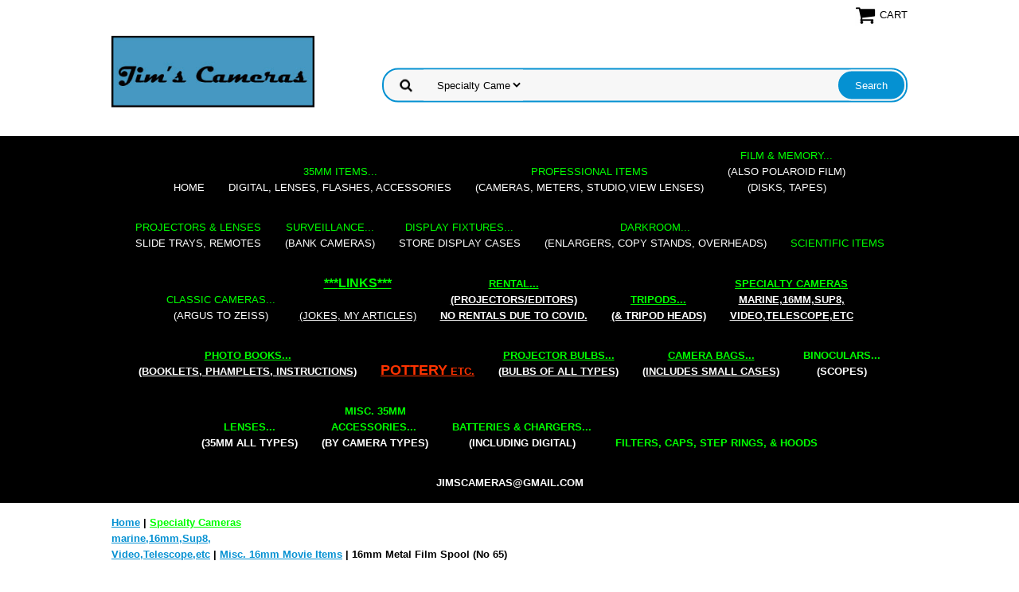

--- FILE ---
content_type: text/html
request_url: https://www.jimscamerasseattle.com/16mefispno65.html
body_size: 10552
content:
<!DOCTYPE html PUBLIC "-//W3C//DTD XHTML 1.0 Strict//EN" "http://www.w3.org/TR/xhtml1/DTD/xhtml1-strict.dtd"><html><head>
<link rel="image_src" href="https://s.turbifycdn.com/aah/yhst-33318594639517/16mm-metal-film-spool-no-65-35.png" />
<meta property="og:image" content="https://s.turbifycdn.com/aah/yhst-33318594639517/16mm-metal-film-spool-no-65-35.png" />
<meta name="viewport" content="width=device-width, initial-scale=1.0, minimum-scale=1.0, user-scalable=0" /><title>16mm Metal Film Spool (No 65)</title><meta name="Description" content="16mm Metal Film Spool" /><meta name="Keywords" content="16mm Metal Film Spool" /><link rel="stylesheet" type="text/css" href="https://sep.turbifycdn.com/ay/mobile/css/mmenu_2.css" /><link rel="stylesheet" type="text/css" href="css.css" /><link rel="stylesheet" type="text/css" href="fancybox.css" /><link rel="stylesheet" type="text/css" href="item.css" /><link rel="stylesheet" type="text/css" href="css-edits.css" /><script type="text/javascript" src="https://ajax.googleapis.com/ajax/libs/jquery/1.11.2/jquery.min.js"></script><meta name="google-site-verification" content="ahGUQgU4KQg-X_IH6seAOO-8F9BylrIJ5gx5BD9vmJs" />
<!-- Global site tag (gtag.js) - Google Analytics -->
<script async src="https://www.googletagmanager.com/gtag/js?id=UA-173355550-1"></script>
<script>
  window.dataLayer = window.dataLayer || [];
  function gtag(){dataLayer.push(arguments);}
  gtag('js', new Date());

  gtag('config', 'UA-173355550-1');
</script>
<https://sep.turbifycdn.com/ty/cdn/yhst-33318594639517/myfav_newest.ico>
<link rel="shortcut icon" href="https://sep.turbifycdn.com/ty/cdn/yhst-33318594639517/myfav_newest.ico?t=1768856012&" type="image/x-icon"/>
<style type="text/css">
#topSearch select {
	height: 39px !important;width: 125px;
}

</style>

<meta name="google-site-verification" content="_6m9BZ-dAL7ER52do3lhEOhsURBhbm64XrU10lrtNpM" />
</head><body id="itemPage"><div><header><div class="inner"><div class="cartBar"><a href="https://order.store.turbify.net/yhst-33318594639517/cgi-bin/wg-order?yhst-33318594639517" class="cartLink"><img style="max-width:27px;max-height:27px" src="https://s.turbifycdn.com/aah/yhst-33318594639517/img-3205.png" align="absmiddle"> </img><span>Cart</span></a></div> <div id="ys_superbar">
	   <div id="ys_cpers">
		<div id="yscp_welcome_msg"></div>
		<div id="yscp_signin_link"></div>
		<div id="yscp_myaccount_link"></div>
		<div id="yscp_signout_link"></div>
	   </div>
	   <div id="yfc_mini"></div>
	   <div class="ys_clear"></div>
	</div>
      <div id="logo-search"><div class="oneMobRow"><a id="hamburger" href="#mmenu"><img style="max-width:25;max-height:30" alt="Menu" src="https://s.turbifycdn.com/aah/yhst-33318594639517/img-3206.png" align="absmiddle"> </img></a><span id="logo"><a href="index.html" title="Jim's Cameras Seattle"><img style="max-width:255px;max-height:123px" alt="Jim's Cameras Seattle" src="https://s.turbifycdn.com/aah/yhst-33318594639517/img-3207.png" align="absmiddle"> </img></a></span></div><div id="topSearch" style="height: 123px"><form id="searcharea" name="searcharea" action="nsearch.html" method="GET"><fieldset><select name="section"><option value="">All Categories</option><option value="35mm-ite"><font color=#00FF00>35mm Items...</font color><br>digital, lenses, flashes, accessories </option><option value="professional-items1"><font color="#00FF00">Professional Items</font color><br>(cameras, meters, studio,view  lenses) </option><option value="memory-amp-film"><font color="#00FF00">Film &amp; Memory...</font color><br>(also Polaroid film)<br>(disks, tapes) </option><option value="projectors"><font color="#00FF00">Projectors & Lenses</font color><br>slide trays, remotes </option><option value="surveillance"><font color="#00FF00">Surveillance...</font color><br>(bank cameras) </option><option value="display-fixtures"><font color="#00ff00">Display Fixtures...</font color><br>store display cases </option><option value="darkroom"><font color="#00FF00">Darkroom...</font color><br>(enlargers, copy stands, overheads) </option><option value="scientific-items"><font color="#00FF00">Scientific Items</font color> </option><option value="classic-cameras"><font color="#00FF00">Classic Cameras...</font color><br>(Argus to Zeiss) </option><option value="links"><center><font size="3"><b><font color="#00FF00">***</font color><font color="#00FF00">Links</font color><font color="#00FF00">***</font color></b></font size> <br></font color><br>(jokes, my articles)</center> </option><option value="rentals"><font color="#00FF00"><font size="2">Rental</font size>...</font color><br>(projectors/editors) <br>NO RENTALS DUE TO COVID. </option><option value="camera-supports"><Font size="2"><Font color="#00FF00">Tripods...</font size></font color><br> (& tripod heads) </option><option value="specialty-cameras" selected="selected" ><font color="#00FF00">Specialty Cameras</font color><br>marine,16mm,Sup8,<br>Video,Telescope,etc </option><option value="photo-books"><font color="#00FF00">Photo Books...</font color><br>(booklets, phamplets, Instructions)  </option><option value="misc-items"><font color="#FF3300"><font size="4"><u>POTTERY</u></font size> etc.</font color> </option><option value="projector-bulbs"><font color="#00FF00">Projector Bulbs...</font color><br>(bulbs of all types) </option><option value="cba"><font color="#00FF00">Camera Bags...</font color><br>(includes small cases) </option><option value="binoculars"><font size="2"><font color="#00FF00">Binoculars...</font color><br>(scopes)</font size> </option><option value="filters"><font size="2"><font color="#00FF00">Filters, Caps, Step rings,  & Hoods</font color></font size> </option></select><label for="query" class="labelfield"><input type="text" id="query" name="query" placeholder="" ></label><label for="searchsubmit" class="buttonlabel"><input type="submit" id="searchsubmit" class="ys_primary" value="Search" name="searchsubmit"><input type="hidden" value="yhst-33318594639517" name="vwcatalog"></label></fieldset></form>   <script type="text/javascript"> 
                    var isSafari = !!navigator.userAgent.match(/Version\/[\d\.]+.*Safari/); 
                    var isIOS = !!navigator.platform && /iPad|iPhone|iPod/.test(navigator.platform); 
                    if (isSafari && isIOS) { 
                        document.forms["searcharea"].onsubmit = function (searchAreaForm) { 
                            var elementsList = this.elements, queryString = '', url = '', action = this.action; 
                            for(var i = 0; i < elementsList.length; i++) { 
                                if (elementsList[i].name) { 
                                    if (queryString) { 
                                        queryString = queryString + "&" +  elementsList[i].name + "=" + encodeURIComponent(elementsList[i].value); 
                                    } else { 
                                        queryString = elementsList[i].name + "=" + encodeURIComponent(elementsList[i].value); 
                                    } 
                                } 
                            } 
                            if (action.indexOf("?") == -1) { 
                                action = action + "?"; 
                            } 
                            url = action + queryString; 
                            window.location.href = url; 
                            return false; 
                        } 
                    } 
                </script> 
        </div><br clear="all" /></div></div><div id="navRibbon"><div class="inner"><nav id="mmenu"><ul class="topNav"><li class="mainNav"><a href="index.html" class="top">Home</a></li><li class="mainNav"><a href="35mm-ite.html" class="top"><font color=#00FF00>35mm Items...</font color><br>digital, lenses, flashes, accessories</a><ul class="sub"><li><a href="cameras.html"><center><font size="3"><u>Film</u></font size><br>Cameras</center></a></li><li><a href="digital.html"><center><font size="3"><u>Digital</u></font size><br>Cameras & Accessories</center></a></li><li><a href="lenses1.html"><font size="2"><font color="#00FF00">Lenses...</font color><br></font size>(35mm all types)</a></li><li><a href="student-cameras.html"><center><font size="3"><u>Student Cameras</u></font size></center></a></li><li><a href="steprings.html"><center>Step Rings</center></a></li><li><a href="miac1.html"><b><font size="2"><font color="#00FF00">Misc.  35mm<br>Accessories...</font color></b></font size>&nbsp;<br>(by camera types)</a></li><li><a href="csisi1.html"><font size="2"><font color="#00FF00">Batteries & Chargers...</font color></font size><br>(including digital)</a></li><li><a href="cboty.html"><center><u><font size="3">Classic Camera <font color="#FF0000"><b>Boxes</b></font Size></font color></u><br>(<u>all types</u>)</center></a></li><li><a href="fsisi.html"><font size="3"><u>Camera Flashes<br></font size></u>(<u>ALL TYPES</u>)</a></li><li><a href="poshca.html"><b><font size="4"><u>Point & Shoot</u></b></font size><br>(film cameras)</a></li><li><a href="fsiflbrsi.html"><font size="3"><center><u>Misc. Camera/Flash<br> Brackets</u></center></font size></a></li><li><a href="film.html"><center><font size="4"><u>Film</u></font size><br>(35mm & 120mm)</center></a></li><li><a href="smmiitty.html"><u>Small MISC. Items</u><br>(All types)</a></li><li><a href="flbuty.html">FLASHBULBS<br>(all types)</a></li><li><a href="pictureframes.html">Picture Frames</a></li></ul></li><li class="mainNav"><a href="professional-items1.html" class="top"><font color="#00FF00">Professional Items</font color><br>(cameras, meters, studio,view  lenses)</a><ul class="sub"><li><a href="press-cam.html"><center>Press Cameras</center></a></li><li><a href="medium-format.html"><center>Medium Format</center></a></li><li><a href="4x5-camer.html"><center><u>4x5</u> <u>Cameras</u><br> (a Zen thing)<br>(boards also)</center></a></li><li><a href="studio-lighting.html">Studio Lighting</a></li><li><a href="barrel-optics.html"><center>Barrel Optics <br>(& Low Cost Optics in Shutter)</center></a></li><li><a href="4x5-accessori.html">2x3 / 4x5 / 8x10 & Misc.  Accessories</a></li><li><a href="twin-lens-cameras.html"><center>Twin Lens Cameras<br>& Accessories</center></a></li><li><a href="miasisviopvi.html">MISC. <b><u>AS IS</b></u> Vintage Optics View Lenses and Otherwise</a></li><li><a href="meflandli.html">METERS<br>(both flash and light)</a></li><li><a href="viewlenses.html">View Lenses <br> (2x3 and 4x5)</a></li><li><a href="lowcoleinsh.html"><center>Low Cost Lenses<br> (in Shutter)</center></a></li><li><a href="clamps.html">CLAMPS (Umbrella/Stands/Camera/Flash)</a></li><li><a href="fsisi5.html"><Font size="3"><center><u>Loupes</u></font size><br>(& magnifiers)</center</a></li><li><a href="film.html"><center><font size="4"><u>Film</u></font size><br>(35mm & 120mm)</center></a></li></ul></li><li class="mainNav"><a href="memory-amp-film.html" class="top"><font color="#00FF00">Film &amp; Memory...</font color><br>(also Polaroid film)<br>(disks, tapes)</a><ul class="sub"><li><a href="film.html"><center><font size="4"><u>Film</u></font size><br>(35mm & 120mm)</center></a></li><li><a href="csisi.html"><center><b><u><font size="3">MEMORY</u></b></font size></center></a></li><li><a href="dicarety.html">Digital Card Readers<br>(ALL Types)</a></li></ul></li><li class="mainNav"><a href="projectors.html" class="top"><font color="#00FF00">Projectors & Lenses</font color><br>slide trays, remotes</a><ul class="sub"><li><a href="fsisi5.html"><Font size="3"><center><u>Loupes</u></font size><br>(& magnifiers)</center</a></li><li><a href="projector-bulbs.html"><font color="#00FF00">Projector Bulbs...</font color><br>(bulbs of all types)</a></li></ul></li><li class="mainNav"><a href="surveillance.html" class="top"><font color="#00FF00">Surveillance...</font color><br>(bank cameras)</a><ul class="sub"><li><a href="video-cam.html">Surveillance Camera<br> Bodies ($25-$59)</a></li></ul></li><li class="mainNav"><a href="display-fixtures.html" class="top"><font color="#00ff00">Display Fixtures...</font color><br>store display cases</a></li><li class="mainNav"><a href="darkroom.html" class="top"><font color="#00FF00">Darkroom...</font color><br>(enlargers, copy stands, overheads)</a><ul class="sub"><li><a href="enlargers.html">Enlargers</a></li><li><a href="darkroom-accessories.html">Darkroom Accessories</a></li><li><a href="easels.html">Easels</a></li><li><a href="darkroomlenses.html">Darkroom Lenses</a></li><li><a href="ccobop.html"><center>LOW COST <br>Darkroom Optics</center></a></li><li><a href="koprenit.html">Kodak Precision Enlarger Items</a></li></ul></li><li class="mainNav"><a href="scientific-items.html" class="top"><font color="#00FF00">Scientific Items</font color></a></li><li class="mainNav"><a href="classic-cameras.html" class="top"><font color="#00FF00">Classic Cameras...</font color><br>(Argus to Zeiss)</a><ul class="sub"><li><a href="minox.html"><font size="3"><center><u>Minox</u></center></font size></a></li><li><a href="argus1.html"><font size="3"><center><u>Argus</u></center></font size></a></li><li><a href="contaflex.html"><font size="3"><center><u>Contaflex</u></center></font size></a></li><li><a href="exakta.html"><font size="3"><center><u>Exakta</u></center></font size></a></li><li><a href="graflex.html"><font size="3"><center><u>Graflex</center></font size></a></li><li><a href="miranda.html"><font size="3"><center><u>Miranda</u></center></font size></a></li><li><a href="misc-classics.html"><font size="3"><center><u>Misc. Classic Cameras</u></center></font size></a></li><li><a href="olympus-pen1.html"><font size="3"><center><u>Olympus Pen</u></center></font size></a></li><li><a href="pentax-112.html"><font size="3"><center><u>Pentax 110</u><br></font size>(110 film is available)</center></a></li><li><a href="retina.html"><font size="3"><center><u>Retina</u></center></font size></a></li><li><a href="stereo-realist.html"><font size="3"><center><u>Stereo</u></center></font size></a></li><li><a href="subminature.html"><font size="3"><center><u>Subminature</u></center></font size></a></li><li><a href="topcon.html"><font size="3"><center><u>Topcon</u></center></font size></a></li><li><a href="voitlander.html"><font size="3"><center><u>Voigtlander</u></center></font size></a></li><li><a href="nikkorex1.html"><font size="3"><center><u>Nikkorex</u></center></font size></a></li><li><a href="miac.html"><font size="3"><center><u>Misc. Accessories</center></u></font size></a></li><li><a href="zeisscontax.html"><font size="3"><center><u>Zeiss Contax</u></center></font size></a></li><li><a href="misczeissitems.html"><font size="3"><center><u>Misc. Zeiss Items</u></center></font size></a></li><li><a href="rollei35.html"><font size="3"><center><u>Rollei 35<br>accessories</u></center></font size></a></li><li><a href="leica.html">Leica Cameras</a></li><li><a href="zesuik.html"><font size="3"><center><u>Zeiss Super Ikonta</u></center></font size></a></li><li><a href="craac.html"><font size="3"><center><u>Canon Rangefinder<br>accessories</u></center></font size></a></li><li><a href="cbocosisico1.html"><Font size="3"><center><u>Hasselblad</u><br><u>1000F/1600F</u><br><u>Accessories</u></font size></center</a></li><li><a href="cbocosisico.html"><Font size="3"><center><u>Leica<br>Accessories</u></font size></center</a></li><li><a href="u.html"><u><b><center><font size="3">Pentacon</font size></u></b></center></a></li><li><a href="miboxcaac.html">Misc. Box & Plastic Camera Accessories </a></li><li><a href="twin-lens-cameras.html"><center>Twin Lens Cameras<br>& Accessories</center></a></li><li><a href="cocaarsvi.html"><u>Colored Cameras An Article</u><br>By James  Vilett</a></li></ul></li><li class="mainNav"><a href="links.html" class="top"><center><font size="3"><b><font color="#00FF00">***</font color><font color="#00FF00">Links</font color><font color="#00FF00">***</font color></b></font size> <br></font color><br>(jokes, my articles)</center></a><ul class="sub"><li><a href="nikon1.html"><u>Total Number of Pictures Taken With Your Nikon DSLR<br></u>By James Vilett</a></li><li><a href="zesaca.html"><u>Zeiss Sample Case Article</u><br>By James Vilett</a></li><li><a href="daprzeca.html"><u><b>Dating Pre-war Zeiss Cameras</u></b></a></li><li><a href="ccacare.html"><center><u>Quality Leather Camera Case Repair</u><br>By James Vilett</center></a></li><li><a href="ucogiupco.html"><i><font color="#33CCFF"><center><b><u>About Giving Up</center></b></u></i></font color></a></li><li><a href="bsiyodisehad.html"><b><center><font size="3"font color="#00FF33"><u>Does Your Digital Sensor Have Dust</u>?</font size></font color><br><center>(a self help link)</center></a></li><li><a href="bsicowhsesic.html"><b><center><font size="3"font color="#3399FF"><u>A Whatever Section</u>?</font size></font color></a></li><li><a href="nucaclandoti.html">Numerous Camera Club and Other Interesting Links</a></li></ul></li><li class="mainNav"><a href="rentals.html" class="top"><font color="#00FF00"><font size="2">Rental</font size>...</font color><br>(projectors/editors) <br>NO RENTALS DUE TO COVID.</a></li><li class="mainNav"><a href="camera-supports.html" class="top"><Font size="2"><Font color="#00FF00">Tripods...</font size></font color><br> (& tripod heads)</a><ul class="sub"><li><a href="tripod-heads.html"><b><u>Tripod Heads</u></b></a></li><li><a href="tripods.html"><b><u>Tripods</u></b></a></li><li><a href="qurepl.html"><u>Quick Release Plates</u></a></li></ul></li><li class="mainNav"><a href="specialty-cameras.html" class="top"><font color="#00FF00">Specialty Cameras</font color><br>marine,16mm,Sup8,<br>Video,Telescope,etc</a><ul class="sub"><li><a href="marine-cameras.html">Marine Cameras</a></li><li><a href="16mmmovieitems.html">Misc. 16mm Movie Items</a></li><li><a href="hi8cobca.html"><b><u>Video Cameras</b></u><br>(and accessories)</a></li><li><a href="telescopeitems.html">Telescope Items</a></li><li><a href="super8mmitems.html">Super 8mm Items</a></li><li><a href="re8mmit.html">Regular 8mm Items</a></li><li><a href="splicers.html">Splicers</a></li><li><a href="boac.html">Bolex Accessories</a></li><li><a href="16moca.html">16mm Movie Cameras</a></li><li><a href="miscmovieitems.html">Misc. Movie Items</a></li><li><a href="16cmomole.html">16mm C Mount Movie Lenses</a></li><li><a href="co8mmbo.html">Compact 8mm Bolex</a></li><li><a href="8mmdmomoit.html">8 mm D Mount Movie Items</a></li><li><a href="beandhoit.html">Bell and Howell<br>(misc. items)</a></li><li><a href="smomole.html">S Mount Movie Lenses (Cine-Kodak Special II Camera & Others)</a></li><li><a href="moprlety.html">Movie Projector Lenses<br>(All Types)</a></li><li><a href="16mmmovie1.html"><Font size="3"><center><u>8/16mm movie<br>Booklets</u></font size></center</a></li><li><a href="fsisisi.html"><font size="3"><u>Microphones</font size></u><br>(all sizes)</a></li><li><a href="movies.html">MOVIES</a></li></ul></li><li class="mainNav"><a href="photo-books.html" class="top"><font color="#00FF00">Photo Books...</font color><br>(booklets, phamplets, Instructions) </a><ul class="sub"><li><a href="leica1.html"><Font size="3"><center><u>Leica<br>Literature</u></font size></center</a></li><li><a href="instruction-booklets.html"><Font size="3"><center><u>Instruction<br>Booklets</u></font size></center</a></li><li><a href="pamphlets.html"><Font size="3"><center><u>Misc.<br>Pamphlets</u></font size></center</a></li><li><a href="oncoca.html"><Font size="3"><center><u>On</u> <u>Collecting</u><br><u>Cameras</u></font size></center</a></li><li><a href="booklets.html"><Font size="3"><center><u>Rollei TLR<br>Literature</u></font size></center</a></li><li><a href="fsisi1.html"><Font size="3"><center><u>Linhof<br>Literature</u></font size></center></a></li><li><a href="fsisi4.html"><Font size="3"><center><u>Misc.<br>Photo Books</u></font size></center></a></li></ul></li><li class="mainNav"><a href="misc-items.html" class="top"><font color="#FF3300"><font size="4"><u>POTTERY</u></font size> etc.</font color></a><ul class="sub"><li><a href="pescmocapa.html">Pentax Screw Mount Camera Parts</a></li><li><a href="flbuty.html">FLASHBULBS<br>(all types)</a></li><li><a href="mapoglhainor.html">Martell and Owen Pottery & Glass Handmade in Oregon</a></li></ul></li><li class="mainNav"><a href="projector-bulbs.html" class="top"><font color="#00FF00">Projector Bulbs...</font color><br>(bulbs of all types)</a></li><li class="mainNav"><a href="cba.html" class="top"><font color="#00FF00">Camera Bags...</font color><br>(includes small cases)</a><ul class="sub"><li><a href="calodica.html"><u>Case</u> <u>Logic</u> <u>Brand</u><br>Digital Cases (new)<br>(all types)<br><font color= "#FF0000"<u>MORE</u> <u>CASES</u></font color> </a></li></ul></li><li class="mainNav"><a href="binoculars.html" class="top"><font size="2"><font color="#00FF00">Binoculars...</font color><br>(scopes)</font size></a><ul class="sub"><li><a href="telescopeitems.html">Telescope Items</a></li></ul></li><li class="mainNav"><a href="lenses1.html" class="top"><font size="2"><font color="#00FF00">Lenses...</font color><br></font size>(35mm all types)</a><ul class="sub"><li><a href="canon-fd-not-for-eos.html"><center>Canon FD<br> (not for EOS)</center></a></li><li><a href="minolta1.html"><center>Minolta<br>(manual focus)</center></a></li><li><a href="caeo.html"><center>Canon EOS<br>Lenses</center></a></li><li><a href="mi.html"><center>Minolta<br>(Maxxum)</center></a></li><li><a href="cfo.html"><center>Nikon<br>(manual focus)</center></a></li><li><a href="c1.html"><center>Nikon<br>(autofocus)</center></a></li><li><a href="tamrom.html"><center>Tamron<br>(Adaptall & Adaptall  2)<br>(for most cameras)</center></a></li><li><a href="c2.html"><center>Olympus<br>(not for digital)</center></a></li><li><a href="cbmo.html"><center>Pentax <br>(screw mount)</center></a></li><li><a href="cmoleanyca.html"><center>T Mount Lenses<br>(Fits Any Camera)</center></a></li><li><a href="cmo.html"><center>Pentax<br>(K Mount)</center></a></li><li><a href="c5.html"><center>Yashica/Contax</center></a></li><li><a href="mamiya.html">Mamiya</a></li><li><a href="fuji.html">Fuji</a></li><li><a href="petri.html">Petri</a></li><li><a href="praktica.html">Praktica</a></li><li><a href="miop.html">Miscellaneous Optics</a></li><li><a href="konica.html">Konica<br>(EASY to adapt to 4:3 <b>digital</b> Olympus)</a></li><li><a href="leicalenses.html">Leica  Lenses</a></li><li><a href="auletscontof.html">Auxiliary Lenses (these screw on to the front of other Lenses)</a></li></ul></li><li class="mainNav"><a href="miac1.html" class="top"><b><font size="2"><font color="#00FF00">Misc.  35mm<br>Accessories...</font color></b></font size>&nbsp;<br>(by camera types)</a><ul class="sub"><li><a href="craac.html"><font size="3"><center><u>Canon Rangefinder<br>accessories</u></center></font size></a></li><li><a href="csl.html"><font size="3"><center><u>Nikon SLR<br>accessories</u></center></font size></a></li><li><a href="rollei35.html"><font size="3"><center><u>Rollei 35<br>accessories</u></center></font size></a></li><li><a href="richoxrzndxrp.html"><center><Font size="3"><u>Richo XR & XR-P<br>accessories</u></font size></center></a></li><li><a href="cbocosislsic.html"><font size="3"><center><u>Konica SLR<br>accessories</u></center></font size></a></li><li><a href="bocosislsico.html"><font size="3"><center><u>Pentax SLR<br>accessories</u></center></font size></a></li><li><a href="cbocosislsic2.html"><font size="3"><center><u>Olympus SLR<br>accessories</u></center></font size></a></li><li><a href="cbocosislsic3.html"><font size="3"><center><u>Canon SLR<br>accessories</u></center></font size></a></li><li><a href="cbocosislsic4.html"><center><Font size="3"><center><u>Minolta SLR<br>accessories</u></font size></center></a></li><li><a href="cbocosisico.html"><Font size="3"><center><u>Leica<br>Accessories</u></font size></center</a></li><li><a href="fsiflbrsi.html"><font size="3"><center><u>Misc. Camera/Flash<br> Brackets</u></center></font size></a></li></ul></li><li class="mainNav"><a href="csisi1.html" class="top"><font size="2"><font color="#00FF00">Batteries & Chargers...</font color></font size><br>(including digital)</a><ul class="sub"><li><a href="dibabty.html">Digital Batteries <br>(ALL TYPES)</a></li><li><a href="dibachty.html">Digital Battery Chargers<br>(All Types)</a></li></ul></li><li class="mainNav"><a href="filters.html" class="top"><font size="2"><font color="#00FF00">Filters, Caps, Step rings,  & Hoods</font color></font size></a><ul class="sub"><li><a href="steprings.html"><center>Step Rings</center></a></li></ul></li><li class="mainNav"><a href="https://mail.google.com/mail/u/0/#inbox" class="top">jimscameras@gmail.com</a></li></ul></nav></div></div></header><main><div class="inner"><div class="breadcrumbs"><div><a href="index.html">Home</a> | <a href="specialty-cameras.html"><font color="#00FF00">Specialty Cameras</font color><br>marine,16mm,Sup8,<br>Video,Telescope,etc</a> | <a href="16mmmovieitems.html">Misc. 16mm Movie Items</a> | 16mm Metal Film Spool (No 65)</div></div><div class="item-wrap"><div class="fitem-top"><div class="fitem-left"><div class="image-zoom"><div class="imageContainer"><img src="https://s.turbifycdn.com/aah/yhst-33318594639517/16mm-metal-film-spool-no-65-37.png" width="490" height="491" border="0" hspace="0" vspace="0" alt="16mm Metal Film Spool (No 65)" class="fancybox" data-zoom-image="https://s.turbifycdn.com/aah/yhst-33318594639517/16mm-metal-film-spool-no-65-38.png" data-fancybox-href="https://s.turbifycdn.com/aah/yhst-33318594639517/16mm-metal-film-spool-no-65-38.png" id="zoom-master" /><img src="https://s.turbifycdn.com/aah/yhst-33318594639517/5cm-f1-4-nikkor-s-nikon-rangefinder-mount-sold-with-a-body-only-44.png" width="75" height="75" border="0" hspace="0" vspace="0" alt="Zoom" class="zoom" /></div></div></div><div class="fitem-right"><div class="fitem-name"><h1>16mm Metal Film Spool (No 65)</h1></div><form method="POST" action="https://order.store.turbify.net/yhst-33318594639517/cgi-bin/wg-order?yhst-33318594639517+16mefispno65"><div class="code">Item# MiscMovieNo65</div><div class="price-row"><div class="price">$4.17</div></div><div class="add-to-cart"><div class="qty"><label class="qty" for="vwquantity">Qty:</label><input name="vwquantity" type="text" value="1" id="vwquantity" /></div><input type="image" class="addtocartImg" title="Add to cart" src="https://s.turbifycdn.com/aah/yhst-33318594639517/5cm-f1-4-nikkor-s-nikon-rangefinder-mount-sold-with-a-body-only-45.png" /><input name="vwcatalog" type="hidden" value="yhst-33318594639517" /><input name="vwitem" type="hidden" value="16mefispno65" /></div><input type="hidden" name=".autodone" value="https://www.jimscamerasseattle.com/16mefispno65.html" /></form><div class="under-order-text">item #MiscMovieNo65. Condition 8+.</div><div class="ys_promoitempage" id="ys_promoitempage" itemid="16mefispno65" itemcode="MiscMovieNo65" categoryflag="0"></div>
<script language="javascript">
document.getElementsByTagName('html')[0].setAttribute('xmlns:og', 'http://opengraphprotocol.org/schema/');
</script>
<div id="ys_social_top_hr"></div>
<div id="ys_social_media">
<div id="ys_social_tweet">
<script language="javascript">function tweetwindowopen(url,width,height){var left=parseInt((screen.availWidth/2)-(width/2));var top=parseInt((screen.availHeight/2)-(height/2));var prop="width="+width+",height="+height+",left="+left+",top="+top+",screenX="+left+",screenY="+top;window.open (NULL, url,'tweetwindow',prop);}</script>
<a href="javascript:void(0);" title="Tweet"><img id="ys_social_custom_tweet_icon" src="https://s.turbifycdn.com/ae/store/secure/twitter.png" onClick="tweetwindowopen('https://twitter.com/share?count=none&text=16mm+Metal+Film+Spool+(No+65)&url=https%3a//www.jimscamerasseattle.com/16mefispno65.html',550, 514)"></a></div>
<!--[if gt IE 6]>
<div id="ys_social_v_separator"><img src="https://s.turbifycdn.com/ae/store/secure/v-separator.gif"></div>
<![endif]-->
<!--[if !IE]><!-->
<div id="ys_social_v_separator"><img src="https://s.turbifycdn.com/ae/store/secure/v-separator.gif"></div>
<!--<![endif]-->
<div id="ys_social_fblike">
<!--[if gt IE 6]>
<script language="javascript">
document.getElementsByTagName('html')[0].setAttribute('xmlns:fb', 'http://ogp.me/ns/fb#');
</script>
<div id="fb-root"></div><script>(function(d, s, id) {var js, fjs = d.getElementsByTagName(s)[0];if (d.getElementById(id)) return;js = d.createElement(s); js.id = id;js.src = '//connect.facebook.net/en_US/all.js#xfbml=1&appId=';fjs.parentNode.insertBefore(js, fjs);}(document, 'script', 'facebook-jssdk'));</script><fb:like href="https://www.jimscamerasseattle.com/16mefispno65.html" layout="standard" show_faces="false" width="350" action="like" colorscheme="light"></fb:like>
<![endif]-->
<!--[if !IE]><!-->
<script language="javascript">
document.getElementsByTagName('html')[0].setAttribute('xmlns:fb', 'http://ogp.me/ns/fb#');
</script>
<div id="fb-root"></div><script>(function(d, s, id) {var js, fjs = d.getElementsByTagName(s)[0];if (d.getElementById(id)) return;js = d.createElement(s); js.id = id;js.src = '//connect.facebook.net/en_US/all.js#xfbml=1&appId=';fjs.parentNode.insertBefore(js, fjs);}(document, 'script', 'facebook-jssdk'));</script><fb:like href="https://www.jimscamerasseattle.com/16mefispno65.html" layout="standard" show_faces="false" width="350" action="like" colorscheme="light"></fb:like>
<!--<![endif]-->
</div>
</div>
<div id="ys_social_bottom_hr"></div>
</div></div><div id="ys_relatedItems"></div></div></div></main><footer><div class="newsletterSocial"><div class="inner"><div class="newsletter"><form method="post" action="//yhst-33318594639517.store.turbify.net/cgi-bin/pro-forma"><input name="subject" type="hidden" value="Newsletter Signup" /><input name="continue-url" type="hidden" value="" /><input name="newnames-to" type="hidden" value="yhst-33318594639517" /><input name="owner" type="hidden" value="jimscameras@gmail.com" /><input name="email" type="email" placeholder="email address" /><input type="submit" value="Sign Up" /><input type="hidden" name=".autodone" value="https://www.jimscamerasseattle.com/16mefispno65.html" /></form></div></div></div><div class="inner"><div class="finaltext"></font color>
<center>
<table border="2">
<td>
<div style="background-color:teal;width:200px;">
<font size="4" font color="#99FFCC"><b><center>I Ship to Europe & Japan etc.</center></b></font size><center></font color></center>
</div>
</center>
</table border>
</td>
</font color>
<br>
<center>
<table border="2">
<td>
<a href="http://www.xe.com/ucc/">
<u><b><i>*****Currency Converter*****</b></i></u></a>
</center>
</td>
</table border>
</table><br>
<font size="1">
<a href="http://www.jimscamerasseattle.com/info.html">Jim's Cameras Return Policy</a></font size><br><br>
<font size="2"><a href="http://www.jimscamerasseattle.com/info.html">International Shipping Information</a></font size><br><br>
<font size="2"><i>For <b><u>regular orders</b></u> use the shopping cart at the top of the page.<br><font color="#A23BEC">Use this button for <u>special payments</u> you arranged with Jim's Cameras.<br>Pay with your <u>regular</u> credit card. A Paypal account is <u>NOT</u> required.<br></font size><font color></i><form action="https://www.paypal.com/cgi-bin/webscr" method="post">
<input type="hidden" name="cmd" value="_s-xclick">
<input type="hidden" name="hosted_button_id" value="EGY82E3NQJH3Q">
<table>
<tr><td><input type="hidden" name="on0" value="Extra Payments Only">Extra Payments Only</td></tr>
</table>
<input type="image" src="https://sep.turbifycdn.com/ty/cdn/yhst-33318594639517/logo2.JPG" border="0" name="submit" alt="PayPal - The safer, easier way to pay online!">
<img alt="" border="0" src="https://www.paypalobjects.com/WEBSCR-640-20110401-1/en_US/i/scr/pixel.gif" width="1" height="1">
</form><br/>
<br/><b>We generally ship by USPS within 3 days of receiving your order.</b><br/><br/>
  <font size="2">   <b><center>Jim's Cameras;
                    Seattle,Washington
                                    98107.<br /><br />Phone: None</font size></center>
                 <font size ="3"> <font color = "1ABC9C"><center>
jimscameras@gmail.com</center></b></font size></font color></div><div class="footerBoxes"><div class="box col1"><center>Jim's Cameras;
ON LINE ONLY 
Seattle,WA
           98107
Phone: NONE  (jimscameras@gmail.com) </center></div><br clear="all" /></div><div id="copyright">Copyright &copy; 2025 Jim's Cameras</div></div></footer></div><div id="scrollToTop"><img src="https://s.turbifycdn.com/aah/yhst-33318594639517/film-cameras-33.png" width="75" height="75" border="0" hspace="0" vspace="0" alt="Scroll to top" /></div><script type="text/javascript" id="yfc_loader" src="https://turbifycdn.com/store/migration/loader-min-1.0.34.js?q=yhst-33318594639517&ts=1768856012&p=1&h=order.store.turbify.net"></script><script type="text/javascript" src="https://sep.turbifycdn.com/ay/mobile/js/slick_2.js"></script><script type="text/javascript" src="https://sep.turbifycdn.com/ay/mobile/js/jquery.mmenu_1.min.js"></script><script type="text/javascript" src="https://sep.turbifycdn.com/ty/tm/js/jquery.elevateZoom-3.0.8.min.js"></script><script type="text/javascript" src="https://sep.turbifycdn.com/ty/tm/js/jquery.fancybox.pack.js"></script><script type="text/javascript" src="https://sep.turbifycdn.com/ty/tm/js/jquery.lazyload.min.js"></script><script type="text/javascript" src="https://sep.turbifycdn.com/ty/tm/js/scripts-bottom-divitto-5.js"></script></body>
<script type="text/javascript">var PAGE_ATTRS = {'storeId': 'yhst-33318594639517', 'itemId': '16mefispno65', 'isOrderable': '1', 'name': '16mm Metal Film Spool (N@', 'salePrice': '4.17', 'listPrice': '4.17', 'brand': 'None', 'model': '', 'promoted': '', 'createTime': '1768856012', 'modifiedTime': '1768856012', 'catNamePath': 'Specialty Camerasmarine,16mm,Sup8,Video,Telescope,etc > Misc. 16mm Moviep', 'upc': '343445000000'};</script><!-- Google tag (gtag.js) -->  <script async src='https://www.googletagmanager.com/gtag/js?id=UA-88452619-1'></script><script> window.dataLayer = window.dataLayer || [];  function gtag(){dataLayer.push(arguments);}  gtag('js', new Date());  gtag('config', 'UA-88452619-1');</script><script> var YStore = window.YStore || {}; var GA_GLOBALS = window.GA_GLOBALS || {}; var GA_CLIENT_ID; try { YStore.GA = (function() { var isSearchPage = (typeof(window.location) === 'object' && typeof(window.location.href) === 'string' && window.location.href.indexOf('nsearch') !== -1); var isProductPage = (typeof(PAGE_ATTRS) === 'object' && PAGE_ATTRS.isOrderable === '1' && typeof(PAGE_ATTRS.name) === 'string'); function initGA() { } function setProductPageView() { PAGE_ATTRS.category = PAGE_ATTRS.catNamePath.replace(/ > /g, '/'); PAGE_ATTRS.category = PAGE_ATTRS.category.replace(/>/g, '/'); gtag('event', 'view_item', { currency: 'USD', value: parseFloat(PAGE_ATTRS.salePrice), items: [{ item_name: PAGE_ATTRS.name, item_category: PAGE_ATTRS.category, item_brand: PAGE_ATTRS.brand, price: parseFloat(PAGE_ATTRS.salePrice) }] }); } function defaultTrackAddToCart() { var all_forms = document.forms; document.addEventListener('DOMContentLoaded', event => { for (var i = 0; i < all_forms.length; i += 1) { if (typeof storeCheckoutDomain != 'undefined' && storeCheckoutDomain != 'order.store.turbify.net') { all_forms[i].addEventListener('submit', function(e) { if (typeof(GA_GLOBALS.dont_track_add_to_cart) !== 'undefined' && GA_GLOBALS.dont_track_add_to_cart === true) { return; } e = e || window.event; var target = e.target || e.srcElement; if (typeof(target) === 'object' && typeof(target.id) === 'string' && target.id.indexOf('yfc') === -1 && e.defaultPrevented === true) { return } e.preventDefault(); vwqnty = 1; if( typeof(target.vwquantity) !== 'undefined' ) { vwqnty = target.vwquantity.value; } if( vwqnty > 0 ) { gtag('event', 'add_to_cart', { value: parseFloat(PAGE_ATTRS.salePrice), currency: 'USD', items: [{ item_name: PAGE_ATTRS.name, item_category: PAGE_ATTRS.category, item_brand: PAGE_ATTRS.brand, price: parseFloat(PAGE_ATTRS.salePrice), quantity: e.target.vwquantity.value }] }); if (typeof(target) === 'object' && typeof(target.id) === 'string' && target.id.indexOf('yfc') != -1) { return; } if (typeof(target) === 'object') { target.submit(); } } }) } } }); } return { startPageTracking: function() { initGA(); if (isProductPage) { setProductPageView(); if (typeof(GA_GLOBALS.dont_track_add_to_cart) === 'undefined' || GA_GLOBALS.dont_track_add_to_cart !== true) { defaultTrackAddToCart() } } }, trackAddToCart: function(itemsList, callback) { itemsList = itemsList || []; if (itemsList.length === 0 && typeof(PAGE_ATTRS) === 'object') { if (typeof(PAGE_ATTRS.catNamePath) !== 'undefined') { PAGE_ATTRS.category = PAGE_ATTRS.catNamePath.replace(/ > /g, '/'); PAGE_ATTRS.category = PAGE_ATTRS.category.replace(/>/g, '/') } itemsList.push(PAGE_ATTRS) } if (itemsList.length === 0) { return; } var ga_cartItems = []; var orderTotal = 0; for (var i = 0; i < itemsList.length; i += 1) { var itemObj = itemsList[i]; var gaItemObj = {}; if (typeof(itemObj.id) !== 'undefined') { gaItemObj.id = itemObj.id } if (typeof(itemObj.name) !== 'undefined') { gaItemObj.name = itemObj.name } if (typeof(itemObj.category) !== 'undefined') { gaItemObj.category = itemObj.category } if (typeof(itemObj.brand) !== 'undefined') { gaItemObj.brand = itemObj.brand } if (typeof(itemObj.salePrice) !== 'undefined') { gaItemObj.price = itemObj.salePrice } if (typeof(itemObj.quantity) !== 'undefined') { gaItemObj.quantity = itemObj.quantity } ga_cartItems.push(gaItemObj); orderTotal += parseFloat(itemObj.salePrice) * itemObj.quantity; } gtag('event', 'add_to_cart', { value: orderTotal, currency: 'USD', items: ga_cartItems }); } } })(); YStore.GA.startPageTracking() } catch (e) { if (typeof(window.console) === 'object' && typeof(window.console.log) === 'function') { console.log('Error occurred while executing Google Analytics:'); console.log(e) } } </script> <script type="text/javascript">
csell_env = 'ue1';
 var storeCheckoutDomain = 'order.store.turbify.net';
</script>

<script type="text/javascript">
  function toOSTN(node){
    if(node.hasAttributes()){
      for (const attr of node.attributes) {
        node.setAttribute(attr.name,attr.value.replace(/(us-dc1-order|us-dc2-order|order)\.(store|stores)\.([a-z0-9-]+)\.(net|com)/g, storeCheckoutDomain));
      }
    }
  };
  document.addEventListener('readystatechange', event => {
  if(typeof storeCheckoutDomain != 'undefined' && storeCheckoutDomain != "order.store.turbify.net"){
    if (event.target.readyState === "interactive") {
      fromOSYN = document.getElementsByTagName('form');
        for (let i = 0; i < fromOSYN.length; i++) {
          toOSTN(fromOSYN[i]);
        }
      }
    }
  });
</script>
<script type="text/javascript">
// Begin Store Generated Code
 </script> <script type="text/javascript" src="https://s.turbifycdn.com/lq/ult/ylc_1.9.js" ></script> <script type="text/javascript" src="https://s.turbifycdn.com/ae/lib/smbiz/store/csell/beacon-a9518fc6e4.js" >
</script>
<script type="text/javascript">
// Begin Store Generated Code
 csell_page_data = {}; csell_page_rec_data = []; ts='TOK_STORE_ID';
</script>
<script type="text/javascript">
// Begin Store Generated Code
function csell_GLOBAL_INIT_TAG() { var csell_token_map = {}; csell_token_map['TOK_SPACEID'] = '2022276099'; csell_token_map['TOK_URL'] = ''; csell_token_map['TOK_STORE_ID'] = 'yhst-33318594639517'; csell_token_map['TOK_ITEM_ID_LIST'] = '16mefispno65'; csell_token_map['TOK_ORDER_HOST'] = 'order.store.turbify.net'; csell_token_map['TOK_BEACON_TYPE'] = 'prod'; csell_token_map['TOK_RAND_KEY'] = 't'; csell_token_map['TOK_IS_ORDERABLE'] = '1';  c = csell_page_data; var x = (typeof storeCheckoutDomain == 'string')?storeCheckoutDomain:'order.store.turbify.net'; var t = csell_token_map; c['s'] = t['TOK_SPACEID']; c['url'] = t['TOK_URL']; c['si'] = t[ts]; c['ii'] = t['TOK_ITEM_ID_LIST']; c['bt'] = t['TOK_BEACON_TYPE']; c['rnd'] = t['TOK_RAND_KEY']; c['io'] = t['TOK_IS_ORDERABLE']; YStore.addItemUrl = 'http%s://'+x+'/'+t[ts]+'/ymix/MetaController.html?eventName.addEvent&cartDS.shoppingcart_ROW0_m_orderItemVector_ROW0_m_itemId=%s&cartDS.shoppingcart_ROW0_m_orderItemVector_ROW0_m_quantity=1&ysco_key_cs_item=1&sectionId=ysco.cart&ysco_key_store_id='+t[ts]; } 
</script>
<script type="text/javascript">
// Begin Store Generated Code
function csell_REC_VIEW_TAG() {  var env = (typeof csell_env == 'string')?csell_env:'prod'; var p = csell_page_data; var a = '/sid='+p['si']+'/io='+p['io']+'/ii='+p['ii']+'/bt='+p['bt']+'-view'+'/en='+env; var r=Math.random(); YStore.CrossSellBeacon.renderBeaconWithRecData(p['url']+'/p/s='+p['s']+'/'+p['rnd']+'='+r+a); } 
</script>
<script type="text/javascript">
// Begin Store Generated Code
var csell_token_map = {}; csell_token_map['TOK_PAGE'] = 'p'; csell_token_map['TOK_CURR_SYM'] = '$'; csell_token_map['TOK_WS_URL'] = 'https://yhst-33318594639517.csell.store.turbify.net/cs/recommend?itemids=16mefispno65&location=p'; csell_token_map['TOK_SHOW_CS_RECS'] = 'false';  var t = csell_token_map; csell_GLOBAL_INIT_TAG(); YStore.page = t['TOK_PAGE']; YStore.currencySymbol = t['TOK_CURR_SYM']; YStore.crossSellUrl = t['TOK_WS_URL']; YStore.showCSRecs = t['TOK_SHOW_CS_RECS']; </script> <script type="text/javascript" src="https://s.turbifycdn.com/ae/store/secure/recs-1.3.2.2.js" ></script> <script type="text/javascript" >
</script>
</html>
<!-- html111.prod.store.e1b.lumsb.com Wed Jan 21 16:31:17 PST 2026 -->
